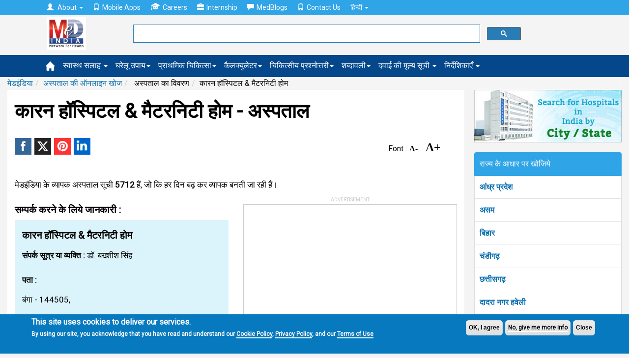

--- FILE ---
content_type: text/html; charset=utf-8; Charset=utf-8
request_url: https://hi.medindia.net/patients/hospital_search/karan-hospital-maternity-home-banga-punjab-5328-1.htm
body_size: 15968
content:

<!--include file="../../patients/doctor_search/Search_INC.asp"-->

<!--include file = "premium-list-check.asp"-->
<!doctype html>
<!--[if lt IE 7]> <html class="no-js lt-ie9 lt-ie8 lt-ie7" lang="en-US"> <![endif]-->
<!--[if IE 7]>    <html class="no-js lt-ie9 lt-ie8" lang="en-US"> <![endif]-->
<!--[if IE 8]>    <html class="no-js lt-ie9" lang="en-US"> <![endif]-->
<!--[if IE 9]>    <html class="no-js lt-ie10" lang="en-US"> <![endif]-->
<!--[if gt IE 8]><!--><html xmlns="http://www.w3.org/1999/xhtml" class="no-js" charset="utf-8" lang="hi" ><!--<![endif]-->

<head>
<title>कारन हॉस्पिटल &amp; मैटरनिटी होम, बंगा, पंजाब - Medindia Hindi</title>
<meta NAME="description" CONTENT="बंगा के कारन हॉस्पिटल &amp; मैटरनिटी होम के बारे में पूरी जानकारी । एक इंटरेक्टिव मानचित्र से अपने स्थान की दिशा प्राप्त करें। हमारे डेटाबेस से राज्य, शहर या पिनकोड के द्वारा  खोजिये।">
<meta NAME="keywords" CONTENT= "अस्पताल, बंगा  में कारन हॉस्पिटल &amp; मैटरनिटी होम, बंगा  में अस्पताल, पंजाब  में अस्पताल,भारत में अस्पताल">
<link rel="canonical" href="https://hi.medindia.net/patients/hospital_search/karan-hospital-maternity-home-banga-punjab-5328-1.htm" />

<!--include file = "../dfp/ros/header.asp"-->
<meta http-equiv="Content-Type" content="text/html; charset=UTF-8" /> 
<meta http-equiv="X-UA-Compatible" content="IE=Edge" />
<meta name="viewport" content="width=device-width,minimum-scale=1,initial-scale=1">

<script>class RocketLazyLoadScripts{constructor(e){this.triggerEvents=e,this.eventOptions={passive:!0},this.userEventListener=this.triggerListener.bind(this),this.delayedScripts={normal:[],async:[],defer:[]},this.allJQueries=[]}_addUserInteractionListener(e){this.triggerEvents.forEach((t=>window.addEventListener(t,e.userEventListener,e.eventOptions)))}_removeUserInteractionListener(e){this.triggerEvents.forEach((t=>window.removeEventListener(t,e.userEventListener,e.eventOptions)))}triggerListener(){this._removeUserInteractionListener(this),"loading"===document.readyState?document.addEventListener("DOMContentLoaded",this._loadEverythingNow.bind(this)):this._loadEverythingNow()}async _loadEverythingNow(){this._delayEventListeners(),this._delayJQueryReady(this),this._handleDocumentWrite(),this._registerAllDelayedScripts(),this._preloadAllScripts(),await this._loadScriptsFromList(this.delayedScripts.normal),await this._loadScriptsFromList(this.delayedScripts.defer),await this._loadScriptsFromList(this.delayedScripts.async),await this._triggerDOMContentLoaded(),await this._triggerWindowLoad(),window.dispatchEvent(new Event("rocket-allScriptsLoaded"))}_registerAllDelayedScripts(){document.querySelectorAll("script[type=rocketlazyloadscript]").forEach((e=>{e.hasAttribute("src")?e.hasAttribute("async")&&!1!==e.async?this.delayedScripts.async.push(e):e.hasAttribute("defer")&&!1!==e.defer||"module"===e.getAttribute("data-rocket-type")?this.delayedScripts.defer.push(e):this.delayedScripts.normal.push(e):this.delayedScripts.normal.push(e)}))}async _transformScript(e){return await this._requestAnimFrame(),new Promise((t=>{const n=document.createElement("script");let i;[...e.attributes].forEach((e=>{let t=e.nodeName;"type"!==t&&("data-rocket-type"===t&&(t="type",i=e.nodeValue),n.setAttribute(t,e.nodeValue))})),e.hasAttribute("src")&&this._isValidScriptType(i)?(n.addEventListener("load",t),n.addEventListener("error",t)):(n.text=e.text,t()),e.parentNode.replaceChild(n,e)}))}_isValidScriptType(e){return!e||""===e||"string"==typeof e&&["text/javascript","text/x-javascript","text/ecmascript","text/jscript","application/javascript","application/x-javascript","application/ecmascript","application/jscript","module"].includes(e.toLowerCase())}async _loadScriptsFromList(e){const t=e.shift();return t?(await this._transformScript(t),this._loadScriptsFromList(e)):Promise.resolve()}_preloadAllScripts(){var e=document.createDocumentFragment();[...this.delayedScripts.normal,...this.delayedScripts.defer,...this.delayedScripts.async].forEach((t=>{const n=t.getAttribute("src");if(n){const t=document.createElement("link");t.href=n,t.rel="preload",t.as="script",e.appendChild(t)}})),document.head.appendChild(e)}_delayEventListeners(){let e={};function t(t,n){!function(t){function n(n){return e[t].eventsToRewrite.indexOf(n)>=0?"rocket-"+n:n}e[t]||(e[t]={originalFunctions:{add:t.addEventListener,remove:t.removeEventListener},eventsToRewrite:[]},t.addEventListener=function(){arguments[0]=n(arguments[0]),e[t].originalFunctions.add.apply(t,arguments)},t.removeEventListener=function(){arguments[0]=n(arguments[0]),e[t].originalFunctions.remove.apply(t,arguments)})}(t),e[t].eventsToRewrite.push(n)}function n(e,t){let n=e[t];Object.defineProperty(e,t,{get:()=>n||function(){},set(i){e["rocket"+t]=n=i}})}t(document,"DOMContentLoaded"),t(window,"DOMContentLoaded"),t(window,"load"),t(window,"pageshow"),t(document,"readystatechange"),n(document,"onreadystatechange"),n(window,"onload"),n(window,"onpageshow")}_delayJQueryReady(e){let t=window.jQuery;Object.defineProperty(window,"jQuery",{get:()=>t,set(n){if(n&&n.fn&&!e.allJQueries.includes(n)){n.fn.ready=n.fn.init.prototype.ready=function(t){e.domReadyFired?t.bind(document)(n):document.addEventListener("rocket-DOMContentLoaded",(()=>t.bind(document)(n)))};const t=n.fn.on;n.fn.on=n.fn.init.prototype.on=function(){if(this[0]===window){function e(e){return e.split(" ").map((e=>"load"===e||0===e.indexOf("load.")?"rocket-jquery-load":e)).join(" ")}"string"==typeof arguments[0]||arguments[0]instanceof String?arguments[0]=e(arguments[0]):"object"==typeof arguments[0]&&Object.keys(arguments[0]).forEach((t=>{delete Object.assign(arguments[0],{[e(t)]:arguments[0][t]})[t]}))}return t.apply(this,arguments),this},e.allJQueries.push(n)}t=n}})}async _triggerDOMContentLoaded(){this.domReadyFired=!0,await this._requestAnimFrame(),document.dispatchEvent(new Event("rocket-DOMContentLoaded")),await this._requestAnimFrame(),window.dispatchEvent(new Event("rocket-DOMContentLoaded")),await this._requestAnimFrame(),document.dispatchEvent(new Event("rocket-readystatechange")),await this._requestAnimFrame(),document.rocketonreadystatechange&&document.rocketonreadystatechange()}async _triggerWindowLoad(){await this._requestAnimFrame(),window.dispatchEvent(new Event("rocket-load")),await this._requestAnimFrame(),window.rocketonload&&window.rocketonload(),await this._requestAnimFrame(),this.allJQueries.forEach((e=>e(window).trigger("rocket-jquery-load"))),window.dispatchEvent(new Event("rocket-pageshow")),await this._requestAnimFrame(),window.rocketonpageshow&&window.rocketonpageshow()}_handleDocumentWrite(){const e=new Map;document.write=document.writeln=function(t){const n=document.currentScript;n||console.error("WPRocket unable to document.write this: "+t);const i=document.createRange(),r=n.parentElement;let a=e.get(n);void 0===a&&(a=n.nextSibling,e.set(n,a));const o=document.createDocumentFragment();i.setStart(o,0),o.appendChild(i.createContextualFragment(t)),r.insertBefore(o,a)}}async _requestAnimFrame(){return new Promise((e=>requestAnimationFrame(e)))}static run(){const e=new RocketLazyLoadScripts(["keydown","mousemove","touchmove","touchstart","touchend","wheel"]);e._addUserInteractionListener(e)}}RocketLazyLoadScripts.run();
</script>
<link rel='preload'   href='//fonts.googleapis.com/css?family=Roboto%3Areguler%7CRaleway%3A600&#038;display=swap' data-rocket-async="style" as="style" onload="this.onload=null;this.rel='stylesheet'" type='text/css' media='all' />


<!--[if lt IE 9]>
<script src="https://hi.medindia.net/includes-rwd/bootstrap/js/html5shiv.min.js"></script>
<script src="https://hi.medindia.net/includes-rwd/bootstrap/js/respond.min.js"></script>
<![endif]-->
<link href="https://hi.medindia.net/includes-rwd/bootstrap/css/bootstrap.css?v=1.5" type="text/css"  media="screen" rel="stylesheet" />
<link href="https://hi.medindia.net/includes-rwd/bootstrap/css/customstyle.css?v=2.1" type="text/css" rel="stylesheet" />
<style>
.it-ads {font-size: 11px;display: block;text-align: center;  margin-bottom: 3px;color: #c1c1c1; text-transform: uppercase;margin-bottom: 8px;}
.rwd-img{max-width:100%}

.aside-ads { margin-bottom: 60px!important;}

.font-size span{margin:0 1px;color:#06c;cursor:pointer}.font-size .open{font-weight:700}
.font-size span{color: #000; font-family: opensans;    font-size: 16px;    font-weight: bold; margin-right:15px;}
.font-size .big-font{font-size: 24px;}
.report-content h3{font-size: 28px!important;}
#draptform, #drappointquery{font-size: 18px!important;}

 
.lang a {display: inline-block;}
.lang .flat-red { padding:0 4px 0 6px; font-size:17px!important}
@media screen and (max-width: 600px){
*, html, body {font-family:''!important; }}
.embed-container { position: relative; padding-bottom: 56.25%; height: 0; overflow: hidden; max-width: 100%; height: auto; } 
.embed-container iframe, .embed-container object, .embed-container embed { position: absolute; top: 0; left: 0; width: 100%; height: 100%;}

.report-content {font-size: 17px!important;line-height: 40px!important;}
</style>

<!-- Global site tag (gtag.js) - Google Analytics 4-->

<script async src="https://www.googletagmanager.com/gtag/js?id=G-YY5L5RSCHR" ></script>
<script>
  window.dataLayer = window.dataLayer || [];
  function gtag(){dataLayer.push(arguments);}
  gtag('js', new Date());

  gtag('config', 'G-YY5L5RSCHR');
</script>


<script src="https://hi.medindia.net/includes-rwd/bootstrap/js/jquery-1.10.2.js"></script>
 
<script  type='rocketlazyloadscript' data-rocket-type='text/javascript' defer >
	$(function(){
		var winWidth = $(window).width();

		if(winWidth <= 1024){
			$('#main-menu .main-link').click(function(event){
				//alert('touch device');
				$(this).siblings('.mainlinks,.alllinks').find('.mega-dropdown-menu').show();
				event.preventDefault();
			});
			var userAgent = navigator.userAgent || navigator.vendor || window.opera;
			if( (/windows phone/i.test(userAgent)) || (/android/i.test(userAgent)) || (/iPad|iPhone|iPod/.test(userAgent) && !window.MSStream)){
				$('#main-menu .main-link').siblings('.mainlinks,.alllinks').find('.mega-dropdown-menu')
				.find('.close_dropdown').remove();
				$('#main-menu .main-link').siblings('.mainlinks, .alllinks').find('.mega-dropdown-menu')
				.prepend('<a href="#" class="close_dropdown glyphicon glyphicon-remove" data-target="mega-dropdown-menu"></a>');
			}
		}
		
		
		$('body').on('click', '.close_dropdown', function(event){
			//alert($(this).parent().attr('class'));
			event.preventDefault();
			$(this).parent().hide();
		})
	});
</script>

<style>

.top-navbar  {
    background-color: #2fa4e7!important;
    border-color: #1995dc!important;
}

.navbar-default {
    background-color: #04478A!important;
    border-color: #033B71!important;
}

.new-update{padding:20px;background:#dfdfdf;border:1px solid #ddd;margin-top:15px;margin-bottom:15px;border-radius:5px}
  .highlights { background-color:#d1e0e0;
    padding: 30px;
    line-height: 32px!important;
    display: block;
   box-shadow: 5px 8px #85adad;;
}
.report-content h2, .report-content h3{font-size:20px!important;}.report-content ol{margin-left:10px;}
div[id*="ezoic-pub-ad-placeholder"]:before{top:-30px;}
</style>
<script language="javascript">
function gotodoctor()
{
for (var i=0; i < document.frm2.Doctor.length; i++)
   {
   if (document.frm2.Doctor[i].selected)
      {
           location.href=document.frm2.Doctor[i].value;
      }
   }
}	

	
 function gotohospital()
{
for (var i=0; i < document.frm2.Hospital.length; i++)
   {
   if (document.frm2.Hospital[i].selected)
      {
		   location.href=document.frm2.Hospital[i].value;
      }
   }
}
function gotochemist()
{
for (var i=0; i < document.frm2.Chemist.length; i++)
   {
   if (document.frm2.Chemist[i].selected)
      {
           location.href=document.frm2.Chemist[i].value;
      }
   }
}
function gotopharma()
{
for (var i=0; i < document.frm2.Pharma.length; i++)
   {
   if (document.frm2.Pharma[i].selected)
      {
           location.href=document.frm2.Pharma[i].value;
      }
   }
}
function gotongo()
{
for (var i=0; i < document.frm2.NGO.length; i++)
   {
   if (document.frm2.NGO[i].selected)
      {
           location.href=document.frm2.NGO[i].value;
      }
   }
}
</script>
<script language="javascript">
function googlemap(addr,addrsp,name)
{
window.open("http://maps.medindia.net/Map.aspx?address="+addr+"&display="+addrsp+"&label=Google Map"+"&name="+name,"","left=50,top=20,width=470,height=600,scrollbars=1,location=0")
}
</script><script language="javascript">
function hospsearch_fncheck()
{  
		var frm=document.hospsearch_frm	
		if ((frm.hos_name.value=="")&&(frm.others_search.value==""))
		{
			alert("Please select atleast one option!");
			return false;
		}
		if(document.hospsearch_frm.hos_name.value!="")
		{
			if (!document.hospsearch_frm.hos_name.value.match(/^([a-zA-Z.]+[ a-zA-Z.]*)$/))
			{
				alert("Please enter valid hospital name!");
				document.hospsearch_frm.hos_name.focus();
				return false;
			}
			if ((document.hospsearch_frm.hos_name.value).indexOf("  ")>0)
			{
				alert("Please enter valid hospital name!");
				document.hospsearch_frm.hos_name.focus();
				return false;
			}
			if (document.hospsearch_frm.hos_name.value.length<3 || document.hospsearch_frm.hos_name.value.length>50)
			{
				alert("You can enter minimum 3 characters and maximum 50 characters length!");
				document.hospsearch_frm.hos_name.focus();
				return false;
			}
		}
		
		if(document.hospsearch_frm.others_search.value!="")
		{
		if (document.hospsearch_frm.others_search.value.length<3 || document.hospsearch_frm.others_search.value.length>50)
		{
			alert("You can enter minimum 3 characters and maximum 50 characters length!");
			document.hospsearch_frm.others_search.focus();
			return false;
		}
		}
		else
		{
			return true;
		}
 }
 
function changetext()
{
if (document.hospsearch_frm.others[0].checked){document.hospsearch_frm.others_search.value='';$('#others_search').attr('placeholder','शहर का नाम दर्ज करिए।');document.getElementById('hospitalsearchdiv2').style.display ="none";}
if (document.hospsearch_frm.others[1].checked){document.hospsearch_frm.others_search.value='';$('#others_search').attr('placeholder','राज्य का नाम दर्ज करिए।');document.getElementById('hospitalsearchdiv2').style.display ="none";}
if (document.hospsearch_frm.others[2].checked){document.hospsearch_frm.others_search.value='';$('#others_search').attr('placeholder','पिनकोड़');document.getElementById('hospitalsearchdiv2').style.display ="none";}
}

 
function gethospitallist(url1,fieldno,dirtype)
{
if (fieldno==1){var drname_input = document.getElementById('hos_name');}
if (fieldno==2){var drname_input = document.getElementById('others_search');}

var _list = document.getElementById('hospitalsearchlist'+fieldno).childNodes.length;
document.getElementById('hospitalsearchlist'+fieldno).style.display=_list < 1 ? 'none':'block';
drname_input.onkeyup = function() {
document.getElementById('hospitalsearchdiv'+fieldno).style.display ="none";

if (drname_input.value.length>0)  
{
document.getElementById('hospitalsearchdiv'+fieldno).style.display ="block";
var fieldtype="hospname"
if (fieldno==2 && document.hospsearch_frm.others[0].checked){fieldtype="city";}
if (fieldno==2 && document.hospsearch_frm.others[1].checked){fieldtype="state";}
if (fieldno==2 && document.hospsearch_frm.others[2].checked){fieldtype="pincode";}
gethospitallist2(url1,drname_input.value,dirtype,fieldtype,fieldno);
}
}
}

function gethospitallist2(serviceurl,txt,dirtype,fieldtype,fieldno) {
//alert(serviceurl+)
	$.getJSON(serviceurl+'/includes-rwd/widgets/directory/hospital/get-search-details.asp?txt='+txt+'&fieldtype='+fieldtype+'&dirtype='+dirtype, function(data) {

		$('#hospitalsearchlist'+fieldno+' li').remove();
		$.each(data.items, function(index, dr) {
			$('#hospitalsearchlist'+fieldno).append('<li><a href="' + dr.dirurl + '">' + dr.dirname + '</a></li>');
		});
		$('#hospitalsearchlist'+fieldno).listview('refresh');
	});
}
 </script>	
<script language="javascript">
function RateHospitals()
	{
		window.open("RateHospitals.asp",'Newwindow','scrollbars=no,location=no,height=425,left=175,width=425,top=75,resizeable=no,title=Newwindow')
	}
</script>

<script language="javascript">
function checkLogin()
{
_login()
} 
function contactdetail(id)
{
	
$('body').append("<div class='forgot-pass window-popup'><p class='prog'></p></div>")
$('.forgot-pass').load('https://www.medindia.net/patients/hospital_search/hospital_contact_details.asp?id=' + id,function(){$('.prog').fadeIn('slow',function(){$('.forgot-pass').show('slow');});});
$('html').css('overflow-y','hidden');
	$('.popup-bg-block').css('z-index',100002)
	/*var targetFile; 
	targetFile = 'hospital_contact_details.asp?id=' + id
	window.open (targetFile, '_blank' , 'Height=300,Width=400,titlebar=yes'); */
}
</script>
</head>
<body>
<div class="px5"></div>	

 <div id="noty-holder"></div>
<div id="full-res-rwd"></div>
<script type="text/javascript"> 
    fullres = document.getElementById('full-res-rwd');

    if (fullres.getBoundingClientRect().width) {
        rwdscreenWidth = fullres.getBoundingClientRect().width; // for modern browsers 
    } else {
        rwdscreenWidth = fullres.offsetWidth; // for old IE 
    }
</script> 

<div class="top-navbar">
          <div class="container">
            <div class="navbar-collapse collapse">
				
              <ul class="nav navbar-nav top-nav">
			  <li class="dropdown">
                <a href="#" class="dropdown-toggle" data-toggle="dropdown" role="button" aria-haspopup="true" aria-expanded="false"><span style="padding-right:5px;" class="glyphicon glyphicon-user"></span> About <span class="caret"></span></a>
                <ul class="dropdown-menu">
				<li><a href="https://www.medindia.net/about.asp">About Medindia</a></li>
			 <li><a href="https://www.medindia.net/medical-review-team.asp">Editorial Team </a></li> 
			<li><a href="https://www.medindia.net/interviews/index.asp">Medindia Interviews</a></li> 
			 <li><a href="https://www.medindia.net/Press_reports/index.asp">Our Press Release</a></li> 
			 <li><a href="https://hi.medindia.net/sitemap.asp">Sitemap</a></li> 
			  <li><a href="https://www.medindia.net/advertisement.asp">Advertise with Us</a></li> 
               </ul>
              </li>
                <!--<li><a href="https://hi.medindia.net/about.asp" id="themes"><span style="padding-right:5px;" class="glyphicon glyphicon-user"></span>About</a></li>-->
                <li><a href="https://www.medindia.net/mobile-apps/index.asp"><span style="padding-right:5px;" class="glyphicon glyphicon-phone"></span>Mobile Apps</a></li>
                <li><a href="https://www.medindia.net/workformedindia.asp" id="download"><img style="padding-right:5px;margin-top:-5px;" src="https://hi.medindia.net/includes-rwd/bootstrap/css/images/career.png" alt="Careers">Careers</a></li>
               <li><a href="https://www.medindia.net/internship-medindia.asp" id="download"><span style="padding-right:5px;" class="glyphicon glyphicon-briefcase"></span>Internship</a></li>
                <li><a href="https://blogs.medindia.net" id="download"><span style="padding-right:5px;" class="glyphicon glyphicon-comment"></span>MedBlogs</a></li>
								<li><a href="https://www.medindia.net/contact.asp"><span style="padding-right:5px;" class="glyphicon glyphicon-phone"></span>Contact Us</a></li>
                                
                                 <li class="dropdown"> <a href="#" class="dropdown-toggle" data-toggle="dropdown" role="button" aria-haspopup="true" aria-expanded="false">&#2361;&#2367;&#2344;&#2381;&#2342;&#2368; <span class="caret"></span></a><ul class="dropdown-menu">
              <li><a href="https://www.medindia.net/index.asp" target="_blank">English (US)</a></li>
              <li><a href="https://fr.medindia.net/patients/calculators/index.asp" target="_blank">fran&ccedil;ais</a></li>
              <li><a href="https://es.medindia.net/patients/calculators/index.asp" target="_blank">Espa&ntilde;ol</a></li>
              <li><a href="https://cn.medindia.net/patients/calculators/index.asp" target="_blank">&#20013;&#25991;</a></li></ul></li>
                                
              </ul>
			  
			 
            </div>
          </div>
        </div>


		<div class="mid-nav">
          <div class="container">
           <div class="row"> 
		       <div class="col-sm-1 col-xs-2 logo-area">
               <div class="navbar-brand"><a href="https://hi.medindia.net/index.asp"><img src="https://hi.medindia.net/includes-rwd/images/logo.png" alt="medindia"></a></div>
                </div>
				<div class="col-sm-6 col-xs-7 gsearch">
				<div class="google-form">
			<script>
  (function() {
    var cx = '006251122200401839306:xqepsetvscg';
    var gcse = document.createElement('script');
    gcse.type = 'text/javascript';
    gcse.async = true;
    gcse.src = (document.location.protocol == 'https:' ? 'https:' : 'http:') +
        '//cse.google.com/cse.js?cx=' + cx;
    var s = document.getElementsByTagName('script')[0];
    s.parentNode.insertBefore(gcse, s);
  })();
</script>
<gcse:searchbox-only resultsUrl="https://www.medindia.net/search-result.asp" queryParameterName="q" > 
</gcse:searchbox-only>

				  
	       </div></div>
                
              <div class="col-sm-5 col-xs-3 user-area">
				  
				
				
				</div></div>
            </div>
          </div>
<div id="main-menu">
<div class="navbar-default sub mainsubmenu">
          <div class="container">
            <div class="navbar-header">
             
                <button data-target="#navbar-main" data-toggle="collapse" type="button" class="navbar-toggle">
                    <span class="icon-bar"></span>
                    <span class="icon-bar"></span>
                    <span class="icon-bar"></span></button>
            </div>
			
<div class="navbar-collapse collapse boot-med" id="navbar-main">
  <ul class="nav navbar-nav">
  <li class="nav-home"><a class="main-link icon home" href="https://hi.medindia.net/index.asp"><img src="https://hi.medindia.net/includes-rwd/bootstrap/images/nav_home_icon.png" alt="home"></a></li>
  
 <li class="dropdown mega-dropdown nav-tips"><a class="main-link dropdown-toggle" href="https://hi.medindia.net/health-tips/index.asp">स्वास्थ सलाह <span class="caret"></span></a>
 </li>
            <li class="dropdown mega-dropdown nav-remedy" ><a class="main-link" href="https://hi.medindia.net/homeremedies/index.asp">घरेलू उपाय<span class="caret"></span></a></li>
            <li class="dropdown mega-dropdown nav-firstaid"><a class="main-link" href="https://hi.medindia.net/firstaid/index.asp">प्राथमिक चिकित्सा<span class="caret"></span></a></li>
            <li class="dropdown mega-dropdown nav-calc"><a class="main-link" href="https://hi.medindia.net/patients/calculators/index.asp">कैलक्युलेटर<span class="caret"></span></a></li>
            <li class="dropdown mega-dropdown nav-quiz"><a class="main-link" href="https://hi.medindia.net/medical-quiz/index.asp">चिकित्सीय प्रश्नोत्तरी<span class="caret"></span></a></li>
		    <li class="dropdown mega-dropdown nav-glossary"><a class="main-link" href="https://hi.medindia.net/glossary/medical-dictionary.asp">शब्दावली<span class="caret"></span></a></li>
			<li class="dropdown mega-dropdown nav-glossary"><a class="main-link" href="https://hi.medindia.net/drug-price/index.asp">दवाई की मूल्य सूची <span class="caret"></span></a></li>
 
  
  <li class="dropdown mega-dropdown">
    			<a href="#" class="dropdown-toggle" data-toggle="dropdown">निर्देशिकाएँ <span class="caret"></span></a>				
				<ul class="dropdown-menu mega-dropdown-menu">
					<li class="col-sm-3">
    					<ul>
							<li class="dropdown-header"><a href="https://hi.medindia.net/patients/doctor_search/doctor_list.asp" class="vert-clear-padding"><span class="black-text bold">डॉक्टर निर्देशिका/ डायरेक्टरी</span></a></li>
			 <li><a href="https://hi.medindia.net/patients/doctor_search/doctor_list.asp">डॉक्टर निर्देशिका/ डायरेक्टरी</a></li>
			  <li><a href="https://hi.medindia.net/healthcare-directory/specialty.asp?x=Allopathy%20Doctors">एलोपैथी डॉक्टर</a></li>
		        <li><a href="https://hi.medindia.net/healthcare-directory/specialty.asp?x=Allied%20Healthcare%20Members">एलाइड हेल्थकेयर सदस्य</a></li>
                <li><a href="https://hi.medindia.net/healthcare-directory/healthcare-directory.asp">डॉक्टर मास्टर डायरेक्ट्री</a></li>
                <li><a href="https://hi.medindia.net/patients/doctor_search/indian-doctors-city-wise.asp">शहर के अनुसार डॉक्टर</a></li>
                <li><a href="https://hi.medindia.net/patients/doctor_search/allspecialitylist.asp">विशेषता के अनुसार खोजें</a></li> 
							
						</ul>
					</li>
					<li class="col-sm-3">
						<ul>
							<li class="dropdown-header"><a href="https://hi.medindia.net/patients/hospital_search/hospital_list.asp" class="vert-clear-padding"><span class="black-text bold">अस्पताल निर्देशिका</span></a></li>
							<li><a href="https://hi.medindia.net/patients/hospital_search/hospital_list.asp">अस्पताल निर्देशिका</a></li>
                <li><a href="https://hi.medindia.net/patients/hospital_search/indian-hospitals-city-wise.asp">शहर द्वारा अस्पताल</a></li>
				 <li class="divider"></li>
							<li class="dropdown-header"><a href="https://hi.medindia.net/buy_n_sell/chemist/search_chemist.asp" class="vert-clear-padding"><span class="black-text bold">कैमिस्ट निर्देशिका</span></a></li>
                           <li><a href="https://hi.medindia.net/buy_n_sell/chemist/search_chemist.asp">कैमिस्ट निर्देशिका</a></li>
                <li><a href="https://hi.medindia.net/buy_n_sell/chemist/indian-chemist-city-wise.asp">सिटी द्वारा केमिस्ट डायरेक्टरी</a></li>  
				<!--<li class="divider"></li>
							<li class="dropdown-header"><a href="https://hi.medindia.net/labs/diagnostic-labs-list.asp" class="vert-clear-padding"><span class="black-text bold">Diagnostic Lab Directory</span></a></li>
                 <li><a href="https://hi.medindia.net/labs/diagnostic-labs-city-wise.asp">Diagnostic Labs by City</a></li>-->
						</ul>
					</li>
					<li class="col-sm-3">
						<ul>
							<li class="dropdown-header"><a href="https://hi.medindia.net/buy_n_sell/pharm_industry/sr_pharm_find.asp" class="vert-clear-padding"><span class="black-text bold">फार्मा निर्देशिका</span></a></li>
							 <li><a href="https://hi.medindia.net/buy_n_sell/pharm_industry/sr_pharm_find.asp">फार्मा निर्देशिका</a></li>
                <li><a href="https://hi.medindia.net/buy_n_sell/pharm_industry/indian-pharma-city-wise.asp">शहर से फार्मा निर्देशिका</a></li>
							
                          <li class="divider"></li>             
						  <li class="dropdown-header"><a href="https://hi.medindia.net/buy_n_sell/sr_find.asp" class="vert-clear-padding"><span class="black-text bold">सर्जिकल सप्लायर्स</span></a></li>                            
                <li><a href="https://hi.medindia.net/buy_n_sell/sr_find.asp">सर्जिकल सप्लायर्स</a></li>
                <li><a href="https://hi.medindia.net/buy_n_sell/indian-surgical-suppliers-city-wise.asp">शहर से सर्जिकल सप्लायर्स</a></li>         
						</ul>
					</li>
                 <!--   <li class="col-sm-3"><ul></ul></li>-->
				</ul>				
			</li>
  
         </ul>
            </div> </div>
        </div></div>
<!--include file = "themes.asp"-->		

<!--<center><div id="ezoic-pub-ad-placeholder-100">
<script async src="//pagead2.googlesyndication.com/pagead/js/adsbygoogle.js"></script>
<!- rwd-common-linkads ->
<ins class="adsbygoogle googleadlinks"
     style="display:block"
     data-ad-client="ca-pub-4864473589052117"
     data-ad-slot="7955057758"
     data-ad-format="link"></ins>
<script>
(adsbygoogle = window.adsbygoogle || []).push({});
</script></div></center>	-->

<div class="container  mi-container">
<ol class="breadcrumb"><li><a href="https://hi.medindia.net/index.asp">मेडइंडिया</a></li><li><a href="hospital_list.asp">अस्पताल की ऑनलाइन खोज</a></li><li> अस्पताल का विवरण </li><li>कारन हॉस्पिटल &amp; मैटरनिटी होम</li></ol><!--breadcrumb div-->
<div class="clear"></div>
<div class="mi-container__left">
			<div class="mi-container__fluid">
<h1>कारन हॉस्पिटल &amp; मैटरनिटी होम -   अस्पताल </h1>
<!-- Ezoic - under-page-title - under_page_title -->
<div id="ezoic-pub-ad-placeholder-110"></div>
<!-- End Ezoic - under-page-title - under_page_title -->

<div class="clear"></div>
<div style="float:left">

<p class="share_icons ">
			<a href="http://www.facebook.com/sharer.php?app_id=425933274250697&s=100&p[url]=https://hi.medindia.net/patients/hospital_search/karan-hospital-maternity-home-banga-punjab-5328-1.htm&p[images][0]=https://www.medindia.net/onlinesearch/images/300_250/hospitals.jpg&p[title]=कारन हॉस्पिटल &amp; मैटरनिटी होम,बंगापंजाब&p[summary]=Complete information about  कारन हॉस्पिटल &amp; मैटरनिटी होम in बंगा.  Get direction about its  location from an interactive map. Search our database by State, City or Pincode." target="_blank" class="facebook" title="Facebook"><span class="share_icon"></span></a>		
			
		    <a href="https://twitter.com/intent/tweet?url=https://hi.medindia.net/patients/hospital_search/karan-hospital-maternity-home-banga-punjab-5328-1.htm&text=कारन हॉस्पिटल &amp; मैटरनिटी होम,बंगापंजाब&original_referer=www.medindia.net" target="_blank" class="twitter" title="Twitter"><span class="share_icon"></span></a>
				<a href="http://pinterest.com/pin/create/bookmarklet/?media=https://www.medindia.net/onlinesearch/images/300_250/hospitals.jpg&url=https://hi.medindia.net/patients/hospital_search/karan-hospital-maternity-home-banga-punjab-5328-1.htm&description=कारन हॉस्पिटल &amp; मैटरनिटी होम,बंगापंजाब" class="pinit" title="Pinterest" target="_blank"><span class="share_icon"></span></a>
			    <a href="http://www.linkedin.com/shareArticle?summary=&url=https://hi.medindia.net/patients/hospital_search/karan-hospital-maternity-home-banga-punjab-5328-1.htm&ro=false&source=&title=कारन हॉस्पिटल &amp; मैटरनिटी होम,बंगापंजाब&mini=true" title="Linkedin" target="_blank" class="linkedin"><span class="share_icon"></span></a>
				
		</p>


</div>
<div class="page-feature-icons">
<table>
	<tr>

		<!--<td>
		<a href="javascript:printpg('')"  title="Print This Page"><img src="https://www.medindia.net/includes-rwd/bootstrap/images/print_b.png" width="25" alt="Print This Page"/></a>
		</td>-->
		
		<td><div class="font-size" > Font : <span class="small-font" data-type="dic">A-</span><span class="big-font" data-type="inc">A+</span></div> </td>
		<td>
<div id="google_translate_element" style="display:inline-block;padding-left:3px;"></div>
		</td>
	</tr>
</table>

<form name="frmsharerwd" method="post">
<input type="hidden" name="url1" value="https://hi.medindia.net/patients/hospital_search/karan-hospital-maternity-home-banga-punjab-5328-1.htm"><input type="hidden" name="url" value="https://hi.medindia.net/patients/hospital_search/karan-hospital-maternity-home-banga-punjab-5328-1.htm"><input type="hidden" name="printurl" value=""><input type="hidden" name="subject" value="कारन हॉस्पिटल &amp; मैटरनिटी होम,बंगापंजाब"><input type="hidden" name="description" value="Complete information about  कारन हॉस्पिटल &amp; मैटरनिटी होम in बंगा.  Get direction about its  location from an interactive map. Search our database by State, City or Pincode.">
</form><br />

</div>

<div style="clear:both" ></div>


<div class="clear mt10"></div>	
<div class="report-content">मेडइंडिया के व्यापक अस्पताल सूची <b>5712</b>  हैं, जो कि हर दिन बढ़ कर व्यापक बनती जा रही हैं।</div>
<div class="clear padt10"></div>	
	<div class="row report-content">
						<div class='col-xs-12 col-lg-6'>
							<h2>सम्पर्क करने के लिये जानकारी  : </h2>
							<div class="mi-bg-1">
								<div class="row xs-horiz-medium-padding">
									<div class="col-sm-12">
										<div class="col-xs-12" style="text-transform:capitalize">
					

							<h3>कारन हॉस्पिटल &amp; मैटरनिटी होम</h3>
							
				
		  <p><b>संपर्क सूत्र या व्यक्ति  :</b>  डॉ. बख्शीश सिंह </p>
		  
		  
				</p>
		
				<p style="text-transform:capitalize"><b>पता :</b> <br>बंगा  - 144505, <br>पंजाब </p>			
						  
						   
						   
						   
						   </div>             
									</div>           
									
												
		
		</div>
		</div>
	 </div>                 
  <div class="col-xs-12 col-lg-6">
<div style="margin-top:20px"></div>
 				<!-- Ezoic - under-first-paragraph - under_first_paragraph -->
<div id="ezoic-pub-ad-placeholder-101">
		 <div id="google-ads-1" class="fleft"></div>
			<script  type="text/javascript" >
			google_ad_client = "ca-pub-4864473589052117";
			google_ad_slot = "8323077352";
			google_ad_height = 250;
			ad1 = document.getElementById('google-ads-1');
			    if (ad1.getBoundingClientRect().width) {
    google_ad_width = ad1.getBoundingClientRect().width;
    } else {
    google_ad_width = ad1.offsetWidth; // for old IE
    }
   
    google_ad_width=rwdscreenWidth;
	
    /* The width of an Ad unit should be 300x250 pixels  - 300 Width Ad    */
    google_ad_width = 300;
	google_ad_height = 250;


    document.write (
    '<ins class="adsbygoogle" style="display:inline-block;width:'
    + google_ad_width + 'px;height:'
    + google_ad_height + 'px" data-ad-client="'
    + google_ad_client + '" data-ad-slot="'
    + google_ad_slot + '"></ins>'
    );
    (adsbygoogle = window.adsbygoogle || []).push({});
    </script>
     
    <script async src="//pagead2.googlesyndication.com/pagead/js/adsbygoogle.js"  type="text/javascript" ></script>

</div><!-- End Ezoic - under-first-paragraph - under_first_paragraph -->
				
</div>
</div>
<div class="padt10"></div>
<div class="padt10"></div>
<div class="bs-callout bs-callout-primary">
<span class="red"><b>टिप्पणी :</b></span><br>
मेड इंडिआ अपने डेटाबेस में हर समय संपादित और सुधार करता रहता हैं। हालांकि, हमारे सर्वोत्तम प्रयासों के बावजूद भी कभी डेटा सही नहीं हैं, तो आप एक मेल भेज कर हमें सही जानकारी देवें।
<br><br>
भारत के टेलीफोन नंबर अधिकांशतः अब 8 इकाई के हो गये हैं। यदि 7 इकाई का नंबर हैं तो उसके आगे 2 जोड़  कर मिलाये।
<br><br>
आप किसी दूसरे शहर में फोन कर रहे हो तो डायल करने से पहले एस टी डी कोड़ की जाँच करें।
<br><br>
यदि आप विदेश से फोन कर रहे हैं, तो 0091 जोड़े फिर एस टी डी कोड़ और उसके बाद नंबर जोड़ कर मिलाये।
</div>
<div class="row vert-medium-margin">
  <div class="col-xs-12 col-lg-12">
   <h3>भारतीय अस्पतालों को खोजिये</h3>
    <div class='mi-bg-2'>
      <div class="row xs-horiz-medium-padding">
        <div class='col-sm-12'>
                	<form class="simple-form"  method="POST" name="hospsearch_frm" action="https://hi.medindia.net/patients/hospital_search/h_result.asp"  onSubmit="return hospsearch_fncheck()" >
            							
							<div class='col-xs-12'>
            <div class='col-xs-4'>
					
                            	<label class='white-text bold block'>अस्पताल के द्वारा </label>
											  <div class="relative">
							 <input type="text" name="hos_name"  id="hos_name"  class='form-controle mi-form-controle' placeholder="अस्पताल का नाम दर्ज करिये"  onKeyPress="gethospitallist('https://hi.medindia.net','1','Hospital');"  onChange="gethospitallist('https://hi.medindia.net','1','Hospital');" maxlength="70"  autocomplete="off"/>
							 
							 <span class="ajax__close glyphicon glyphicon-remove" onClick="_disable_ajaxResult();"></span>
		  
              <div class='ajax__element white-bg vert-small-padding horiz-small-padding ajax-result disable_box' id="hospitalsearchdiv1">
                <ul class='borderd__list' id="hospitalsearchlist1" data-inset="true">
                </ul>
              </div></div>
            </div>
							
                          
            <div class='col-xs-4'>
		
              <div class='radiogroup white-text bold '>
							<input type="radio" name="others"  checked="checked"   value="city" onclick="changetext()">&#2358;&#2361;&#2352;&nbsp;&nbsp;
							<input type="radio" name="others" value="state" onclick="changetext()" > &#2352;&#2366;&#2332;&#2381;&#2351; &nbsp;&nbsp;
							<input type="radio" name="others"  value="pincode" onclick="changetext()"  >&#2346;&#2367;&#2344;&#2325;&#2379;&#2337; 
                           
						    </div>
			   <div class="relative">
						    <input type="text" name="others_search" id="others_search" class='form-controle mi-form-controle' placeholder="शहर को दर्ज  करिये" onKeyPress="gethospitallist('https://hi.medindia.net','2','Hospital');"  onChange="gethospitallist('https://hi.medindia.net','2','Hospital');" maxlength="50"  autocomplete="off">
							 <span class="ajax__close glyphicon glyphicon-remove" onClick="_disable_ajaxResult();"></span>
              <div class='ajax__element white-bg vert-small-padding horiz-small-padding ajax-result disable_box' id="hospitalsearchdiv2">
                <ul class='borderd__list' id="hospitalsearchlist2" data-inset="true">
                </ul>
              </div>
			  </div>
            </div>
					<div class='col-xs-1 center'>
			<label class='white-text bold block'>&nbsp;</label>

				<button type="submit" class="btn btn-info"><span class="glyphicon glyphicon-search"></span></button>
		    </div>
			    </div>		
							
							
						
                          
					<input type="hidden" name="stype" value="">	
                  </form>
         
        </div>
      </div>
	  
	  



   
              <div class='link-group uppercase' style="padding-left:10px;">
          				
				
				
		<a href="https://hi.medindia.net/patients/hospital_search/result.asp?alpha=A" class="btn btn-sm    btn-default">A</a>
		
		<a href="https://hi.medindia.net/patients/hospital_search/result.asp?alpha=B" class="btn btn-sm    btn-default">B</a>
		
		<a href="https://hi.medindia.net/patients/hospital_search/result.asp?alpha=C" class="btn btn-sm    btn-default">C</a>
		
		<a href="https://hi.medindia.net/patients/hospital_search/result.asp?alpha=D" class="btn btn-sm    btn-default">D</a>
		
		<a href="https://hi.medindia.net/patients/hospital_search/result.asp?alpha=E" class="btn btn-sm    btn-default">E</a>
		
		<a href="https://hi.medindia.net/patients/hospital_search/result.asp?alpha=F" class="btn btn-sm    btn-default">F</a>
		
		<a href="https://hi.medindia.net/patients/hospital_search/result.asp?alpha=G" class="btn btn-sm    btn-default">G</a>
		
		<a href="https://hi.medindia.net/patients/hospital_search/result.asp?alpha=H" class="btn btn-sm    btn-default">H</a>
		
		<a href="https://hi.medindia.net/patients/hospital_search/result.asp?alpha=I" class="btn btn-sm    btn-default">I</a>
		
		<a href="https://hi.medindia.net/patients/hospital_search/result.asp?alpha=J" class="btn btn-sm    btn-default">J</a>
		
		<a href="https://hi.medindia.net/patients/hospital_search/result.asp?alpha=K" class="btn btn-sm    btn-default">K</a>
		
		<a href="https://hi.medindia.net/patients/hospital_search/result.asp?alpha=L" class="btn btn-sm    btn-default">L</a>
		
		<a href="https://hi.medindia.net/patients/hospital_search/result.asp?alpha=M" class="btn btn-sm    btn-default">M</a>
		
		<a href="https://hi.medindia.net/patients/hospital_search/result.asp?alpha=N" class="btn btn-sm    btn-default">N</a>
		
		<a href="https://hi.medindia.net/patients/hospital_search/result.asp?alpha=O" class="btn btn-sm    btn-default">O</a>
		
		<a href="https://hi.medindia.net/patients/hospital_search/result.asp?alpha=P" class="btn btn-sm    btn-default">P</a>
		
		<a href="https://hi.medindia.net/patients/hospital_search/result.asp?alpha=Q" class="btn btn-sm    btn-default">Q</a>
		
		<a href="https://hi.medindia.net/patients/hospital_search/result.asp?alpha=R" class="btn btn-sm    btn-default">R</a>
		
		<a href="https://hi.medindia.net/patients/hospital_search/result.asp?alpha=S" class="btn btn-sm    btn-default">S</a>
		
		<a href="https://hi.medindia.net/patients/hospital_search/result.asp?alpha=T" class="btn btn-sm    btn-default">T</a>
		
		<a href="https://hi.medindia.net/patients/hospital_search/result.asp?alpha=U" class="btn btn-sm    btn-default">U</a>
		
		<a href="https://hi.medindia.net/patients/hospital_search/result.asp?alpha=V" class="btn btn-sm    btn-default">V</a>
		
		<a href="https://hi.medindia.net/patients/hospital_search/result.asp?alpha=W" class="btn btn-sm    btn-default">W</a>
		
		<a href="https://hi.medindia.net/patients/hospital_search/result.asp?alpha=X" class="btn btn-sm    btn-default">X</a>
		
		<a href="https://hi.medindia.net/patients/hospital_search/result.asp?alpha=Y" class="btn btn-sm    btn-default">Y</a>
		
		<a href="https://hi.medindia.net/patients/hospital_search/result.asp?alpha=Z" class="btn btn-sm    btn-default">Z</a>
		
				
              </div> 
			  

	  
    </div>
  </div></div>
  

	

<div class="clear"></div>
<!-- Ezoic - native-middle-content - native_mid -->
<div id="ezoic-pub-ad-placeholder-108"></div>
<!-- End Ezoic - native-middle-content - native_mid -->
<h3 class="black-text"> के अस्पतालों में औषधि विक्रेता</h3>		

<div class="bordered-title title"></div>
<ul class="list-inline">
<div class="row name-links">

		    <div class="col-sm-4 on-page-link">

 <li><a href="https://hi.medindia.net/patients/hospital_search/hospitals-abohar.htm">अबोहर</a></li></div>
	    <div class="col-sm-4 on-page-link">

 <li><a href="https://hi.medindia.net/patients/hospital_search/hospitals-amritsar.htm">अमृतसर</a></li></div>
	    <div class="col-sm-4 on-page-link">

 <li><a href="https://hi.medindia.net/patients/hospital_search/hospitals-kapurthala.htm">कपूरथला</a></li></div>
	    <div class="col-sm-4 on-page-link">

 <li><a href="https://hi.medindia.net/patients/hospital_search/hospitals-kotkapura.htm">कोटकपूरा</a></li></div>
	    <div class="col-sm-4 on-page-link">

 <li><a href="https://hi.medindia.net/patients/hospital_search/hospitals-gurdaspur.htm">गुरदासपुर</a></li></div>
	    <div class="col-sm-4 on-page-link">

 <li><a href="https://hi.medindia.net/patients/hospital_search/hospitals-gobindgarh.htm">गोबिंदगढ़</a></li></div>
	    <div class="col-sm-4 on-page-link">

 <li><a href="https://hi.medindia.net/patients/hospital_search/hospitals-jalandhar.htm">जलंधर</a></li></div>
	    <div class="col-sm-4 on-page-link">

 <li><a href="https://hi.medindia.net/patients/hospital_search/hospitals-ludhiana.htm">धियाना</a></li></div>
	    <div class="col-sm-4 on-page-link">

 <li><a href="https://hi.medindia.net/patients/hospital_search/hospitals-nawanshahr.htm">नवांशहर</a></li></div>
	    <div class="col-sm-4 on-page-link">

 <li><a href="https://hi.medindia.net/patients/hospital_search/hospitals-patiala.htm">पटियाला</a></li></div>
	    <div class="col-sm-4 on-page-link">

 <li><a href="https://hi.medindia.net/patients/hospital_search/hospitals-pathankot.htm">पठानकोट</a></li></div>
	    <div class="col-sm-4 on-page-link">

 <li><a href="https://hi.medindia.net/patients/hospital_search/hospitals-phagwara.htm">फगवाड़ा</a></li></div>
	    <div class="col-sm-4 on-page-link">

 <li><a href="https://hi.medindia.net/patients/hospital_search/hospitals-fatehgarh-sahib.htm">फतेहगढ़ साहिब</a></li></div>
	    <div class="col-sm-4 on-page-link">

 <li><a href="https://hi.medindia.net/patients/hospital_search/hospitals-faridkot.htm">फरीदकोट</a></li></div>
	    <div class="col-sm-4 on-page-link">

 <li><a href="https://hi.medindia.net/patients/hospital_search/hospitals-banga.htm">बंगा</a></li></div>
	    <div class="col-sm-4 on-page-link">

 <li><a href="https://hi.medindia.net/patients/hospital_search/hospitals-batala.htm">बटाला</a></li></div>
	    <div class="col-sm-4 on-page-link">

 <li><a href="https://hi.medindia.net/patients/hospital_search/hospitals-barnala.htm">बरनाला</a></li></div>
	    <div class="col-sm-4 on-page-link">

 <li><a href="https://hi.medindia.net/patients/hospital_search/hospitals-bhatinda.htm">भटिंडा</a></li></div>
	    <div class="col-sm-4 on-page-link">

 <li><a href="https://hi.medindia.net/patients/hospital_search/hospitals-mukerian.htm">मुकरिन</a></li></div>
	    <div class="col-sm-4 on-page-link">

 <li><a href="https://hi.medindia.net/patients/hospital_search/hospitals-madhopur.htm">माधोपुर</a></li></div>
	    <div class="col-sm-4 on-page-link">

 <li><a href="https://hi.medindia.net/patients/hospital_search/hospitals-mansa.htm">मानसा</a></li></div>
	    <div class="col-sm-4 on-page-link">

 <li><a href="https://hi.medindia.net/patients/hospital_search/hospitals-moga.htm">मोगा</a></li></div>
	    <div class="col-sm-4 on-page-link">

 <li><a href="https://hi.medindia.net/patients/hospital_search/hospitals-mohali.htm">मोहाली</a></li></div>
	    <div class="col-sm-4 on-page-link">

 <li><a href="https://hi.medindia.net/patients/hospital_search/hospitals-ropar.htm">रोपर</a></li></div>
	    <div class="col-sm-4 on-page-link">

 <li><a href="https://hi.medindia.net/patients/hospital_search/hospitals-sangrur.htm">संगरूर</a></li></div>
	    <div class="col-sm-4 on-page-link">

 <li><a href="https://hi.medindia.net/patients/hospital_search/hospitals-hoshiarpur.htm">होशिारपुर</a></li></div>

</div>
</ul>
<div class="clear"></div>
</div><!--fluid div end-->  
</div><!--page-content div end-->
     <div class='mi-container__right'>
	
<!--include file="../../includes-rwd/widgets/directory/hospital/alpha-widget.asp"-->

<div><a href="https://hi.medindia.net/patients/hospital_search/indian-hospitals-city-wise.asp"><img border="0" src="https://www.medindia.net/patients/hospital_search/images/search-by-city-state.jpg" alt="Search by City/State"></a></div>
<!-- Ezoic - sidebar-top - sidebar -->
<div id="ezoic-pub-ad-placeholder-105"></div><!-- End Ezoic - sidebar-top - sidebar -->
<div class="list-group mt10" >
<ul class="list-group list-group-flush widget-list">
<li class="list-group-item active">राज्य के आधार पर खोजिये</li>
	    
	       <li class="list-group-item"><a href="https://hi.medindia.net/patients/hospital_search/hospitals-andhra-pradesh.htm">आंध्र प्रदेश </a></li>
			    
	       <li class="list-group-item"><a href="https://hi.medindia.net/patients/hospital_search/hospitals-assam.htm">असम </a></li>
			    
	       <li class="list-group-item"><a href="https://hi.medindia.net/patients/hospital_search/hospitals-bihar.htm">बिहार </a></li>
			    
	       <li class="list-group-item"><a href="https://hi.medindia.net/patients/hospital_search/hospitals-chandigarh.htm">चंडीगढ़ </a></li>
			    
	       <li class="list-group-item"><a href="https://hi.medindia.net/patients/hospital_search/hospitals-chhattisgarh.htm">छत्तीसगढ़ </a></li>
			    
	       <li class="list-group-item"><a href="https://hi.medindia.net/patients/hospital_search/hospitals-dadra-nagar-haveli.htm">दादरा नगर हवेली</a></li>
			    
	       <li class="list-group-item"><a href="https://hi.medindia.net/patients/hospital_search/hospitals-delhi.htm">डेल्ही </a></li>
			    
	       <li class="list-group-item"><a href="https://hi.medindia.net/patients/hospital_search/hospitals-delhi.htm">दिल्ली</a></li>
			    
	       <li class="list-group-item"><a href="https://hi.medindia.net/patients/hospital_search/hospitals-goa.htm">गोवा </a></li>
			    
	       <li class="list-group-item"><a href="https://hi.medindia.net/patients/hospital_search/hospitals-gujarat.htm">गुजरात </a></li>
			    
	       <li class="list-group-item"><a href="https://hi.medindia.net/patients/hospital_search/hospitals-haryana.htm">हरयाणा </a></li>
			    
	       <li class="list-group-item"><a href="https://hi.medindia.net/patients/hospital_search/hospitals-himachal-pradesh.htm">हिमाचल प्रदेश </a></li>
			    
	       <li class="list-group-item"><a href="https://hi.medindia.net/patients/hospital_search/hospitals-jammu-and-kashmir.htm">जम्मू एंड कश्मीर </a></li>
			    
	       <li class="list-group-item"><a href="https://hi.medindia.net/patients/hospital_search/hospitals-jharkhand.htm">झारखण्ड </a></li>
			    
	       <li class="list-group-item"><a href="https://hi.medindia.net/patients/hospital_search/hospitals-karnataka.htm">कर्नाटक </a></li>
			    
	       <li class="list-group-item"><a href="https://hi.medindia.net/patients/hospital_search/hospitals-kerala.htm">केरला </a></li>
			    
	       <li class="list-group-item"><a href="https://hi.medindia.net/patients/hospital_search/hospitals-madhya-pradesh.htm">मध्य प्रदेश </a></li>
			    
	       <li class="list-group-item"><a href="https://hi.medindia.net/patients/hospital_search/hospitals-maharashtra.htm">महाराष्ट्र </a></li>
			    
	       <li class="list-group-item"><a href="https://hi.medindia.net/patients/hospital_search/hospitals-odisha.htm">ओडिशा </a></li>
			    
	       <li class="list-group-item"><a href="https://hi.medindia.net/patients/hospital_search/hospitals-pondicherry.htm">पांडिचेरी </a></li>
			    
	       <li class="list-group-item"><a href="https://hi.medindia.net/patients/hospital_search/hospitals-punjab.htm">पंजाब </a></li>
			    
	       <li class="list-group-item"><a href="https://hi.medindia.net/patients/hospital_search/hospitals-rajasthan.htm">राजस्थान </a></li>
			    
	       <li class="list-group-item"><a href="https://hi.medindia.net/patients/hospital_search/hospitals-tamil-nadu.htm">तमिल नाडु </a></li>
			    
	       <li class="list-group-item"><a href="https://hi.medindia.net/patients/hospital_search/hospitals-telangana.htm">तेलंगाना </a></li>
			    
	       <li class="list-group-item"><a href="https://hi.medindia.net/patients/hospital_search/hospitals-tripura.htm">त्रिपुरा </a></li>
			    
	       <li class="list-group-item"><a href="https://hi.medindia.net/patients/hospital_search/hospitals-uttar-pradesh.htm">उत्तर प्रदेश </a></li>
			    
	       <li class="list-group-item"><a href="https://hi.medindia.net/patients/hospital_search/hospitals-uttarakhand.htm">उत्तराखंड </a></li>
			    
	       <li class="list-group-item"><a href="https://hi.medindia.net/patients/hospital_search/hospitals-west-bengal.htm">वेस्ट बंगाल </a></li>
		

</ul>
</div>

<!-- Ezoic - sidebar-bottom - sidebar_bottom -->
<div id="ezoic-pub-ad-placeholder-107"></div>
<!-- End Ezoic - sidebar-bottom - sidebar_bottom -->
	
    </div>
    <div class="clear"></div>
    </div><!--container div end -->
<!-- Ezoic - bottom-page - bottom_of_page -->
<div id="ezoic-pub-ad-placeholder-104"></div>
<!-- End Ezoic - bottom-page - bottom_of_page -->

	<div class="footer mt20">
	
		 <div class="container">
			  <ul class="footer-links">
			      <li class="group">
				   <ul>
			   <li><a href="https://www.medindia.net/about.asp">About us</a></li>
			  <li><a href="https://www.medindia.net/workformedindia.asp">Careers</a></li>
					<li><a href="https://www.medindia.net/regis/registration-benefits.asp">Benefits of Registration</a></li>
 <li><a href="https://www.medindia.net/advertise/advertising-policy.asp">Advertising Policy</a></li> 					

				   </ul>
			      </li>
			      <li class="group">
				   <ul>
			<li><a href="https://www.medindia.net/contact.asp">Contact Us</a></li>
				   <li><a href="https://www.medindia.net/Press_reports/index.asp">Press</a></li>
			    <li><a href="https://www.medindia.net/sitemap.asp">Sitemap</a></li>
					   <li><a href="https://www.medindia.net/feedback.asp">Feedback</a></li>      

				   </ul>
			      </li>
			      <li class="group">
				   <ul>
					<li><a href="https://www.medindia.net/Contactmail.asp?cat=Partnership Inquires">Partnership Inquires</a></li>
					<li><a href="https://www.medindia.net/request-for-using-medindia-material.asp?cat=Request to Use Medindia Content">Request to Use Medindia Content</a></li>	
				  <li><a href="https://www.medindia.net/unsubscribe.asp">Unsubscribe</a></li>

				   </ul>
			      </li>
			   </ul>
					 
			  <div class="clear"></div> 
			  <div>
			  <p style="line-height:1.9em">अस्वीकरण पत्र- इस साइट पर सभी जानकारी और सामग्री केवल सूचना और शैक्षणिक उद्देश्यों के लिए हैं। इस जानकारी को किसी स्वास्थ्य संबंधी समस्या या बीमारी की चिकित्सा के निदान और उपचार दोनों के लिए इस्तेमाल नहीं किया जाना चाहिए। हमेशा बीमारी के निदान और उपचार के लिए एक योग्य चिकित्सक की सलाह लीजिये।<br /><a href="https://www.medindia.net/disclaimer.asp" target="_blank">Full Disclaimer</p>
			  <p>
					<a href="https://www.medindia.net/advertisement.asp">Advertise with us</a> | <a href="https://www.medindia.net/copyright.asp">Medindia Copyright</a> | <a href="https://hi.medindia.net/medindiaprivacy.asp">Privacy Policy</a> | <a href="https://www.medindia.net/terms-of-use.asp">Terms of Use</a> &copy; All Rights Reserved 1997 - 2026
					</p>
					
					
					</div>
			  <div class="clear"></div>
		     </div>
		
	</div><!--/div-->
<form name="frmtopregisterrwd" id="frmtopregisterrwd" method="post">
<input type="hidden" name="rwdcountry" id="rwdcountry" value="United States">
<input type="hidden" name="hdnsesuname" id="hdnsesuname" value="" /> 
</form>	

<input type="hidden" name="sharecounturl" id="sharecounturl" value="https://www.medindia.net/patients/hospital_search/karan-hospital-maternity-home-banga-punjab-5328-1.htm" />

<input type="hidden" name="sharetitle" id="sharetitle" value="कारन हॉस्पिटल &amp; मैटरनिटी होम,बंगापंजाब" />
<input type="hidden" name="sharesummary" id="sharesummary" value="Complete information about  कारन हॉस्पिटल &amp; मैटरनिटी होम in बंगा.  Get direction about its  location from an interactive map. Search our database by State, City or Pincode." />
<input type="hidden" name="identify" id="identify" value="" />
<script   type='rocketlazyloadscript' data-rocket-type='text/javascript' defer  src="https://hi.medindia.net/includes-rwd/bootstrap/js/bootstrap.min.js"></script>
<script  type='rocketlazyloadscript' data-rocket-type='text/javascript' defer  src="https://hi.medindia.net/includes-rwd/bootstrap/js/common-new.js?v=7"></script>

<script   type='rocketlazyloadscript' data-rocket-type='text/javascript' defer >
function replacespchar(from)
{
if (from=="search"){var sertxt=document.getElementById('qs').value;}else{var sertxt=document.getElementById('q').value;} 
if ((sertxt.indexOf("'")>0) || (sertxt.indexOf("--")>0) || (sertxt.indexOf(";")>0)  || (sertxt.indexOf("(")>0) || (sertxt.indexOf(")")>0) || (sertxt.indexOf("<")>0) || (sertxt.indexOf(">"))>0 ||  (sertxt.indexOf("#"))>0 )
{
var mystring= sertxt.replace(/[\'\--\;\#\<\>]/g, "").replace(/\(|\)/g, "");
if (from=="search"){document.getElementById('qs').value=mystring;}else{document.getElementById('q').value=mystring;}
}
}
</script>

<style>
#noty-holder{position:fixed;bottom:0;margin-right:auto;margin-left:auto;z-index:10000;width:100%;float:left;text-align:left;background-color:#0779BF;background:-webkit-gradient(linear,0 0,0 100%,from(#0779BF),to(#0779BF));background:-webkit-linear-gradient(top,#0779BF,#0779BF);background:-moz-linear-gradient(top,#0779BF,#0779BF);background:-ms-linear-gradient(top,#0779BF,#0779BF);background:-o-linear-gradient(top,#0779BF,#0779BF)}#noty-holder .notalert a{color:#000;border-bottom:2px solid #FFF;font-size:12px}.close-ii,.close-xx{font-size:12px;padding:5px!important;vertical-align:middle}#sliding-popup .popup-content{background-color:transparent;border:0;display:block;margin:0 auto;padding:0 0 80px;max-width:90%}#sliding-popup .popup-content #popup-buttons{float:right;margin:0;max-width:30%}#sliding-popup .popup-content #popup-buttons button{cursor:pointer;margin-right:5px;margin-top:1em;vertical-align:middle;overflow:visible;width:auto;-moz-box-shadow:inset 0 1px 0 0 #fff;-webkit-box-shadow:inset 0 1px 0 0 #fff;box-shadow:inset 0 1px 0 0 #fff;background:-webkit-gradient(linear,left top,left bottom,color-stop(.05,#ededed),color-stop(1,#dfdfdf));background:-moz-linear-gradient(center top,#ededed 5%,#dfdfdf 100%);filter:progid: DXImageTransform.Microsoft.gradient(startColorstr='#ededed', endColorstr='#dfdfdf');background-color:#ededed;-moz-border-radius:6px;-webkit-border-radius:6px;border-radius:6px;border:1px solid #dcdcdc;display:inline-block;color:#000;font-family:arial;font-weight:700;padding:2px 8px;text-decoration:none;text-shadow:1px 1px 0 #fff}.find-more-button{font-size:12px;padding:5px!important;vertical-align:middle}#sliding-popup .popup-content #popup-buttons button:hover{background:-webkit-gradient(linear,left top,left bottom,color-stop(.05,#dfdfdf),color-stop(1,#ededed));background:-moz-linear-gradient(center top,#dfdfdf 5%,#ededed 100%);filter:progid: DXImageTransform.Microsoft.gradient(startColorstr='#dfdfdf', endColorstr='#ededed');background-color:#dfdfdf}#sliding-popup .popup-content #popup-buttons button:active{position:relative;top:1px}#sliding-popup .popup-content #popup-text{color:#fff;float:left;font-weight:700;margin:5px 0;text-align:left;max-width:70%}#sliding-popup .popup-content #popup-text h2,#sliding-popup .popup-content #popup-text p{color:#fff!important;display:block;font-size:16px;font-weight:700;line-height:1.4;margin:0 0 5px}#sliding-popup .popup-content #popup-text p{font-size:12px}#sliding-popup .popup-content #popup-text p a{color:#fff!important}
@media screen and (max-width:600px) {
    #sliding-popup .popup-content {
        max-width: 95%;
		padding: 0 0 60px 0;
    }
    #sliding-popup .popup-content #popup-text {
        max-width: 100%;
		
		margin: 5px 0;
		
    }
    #sliding-popup .popup-content #popup-buttons {
        float: none;
        margin: 5px 0;
        max-width: 100%;
    }
    #sliding-popup .popup-content #popup-buttons button {
        margin-bottom: 1em;
    }
	
	#sliding-popup .popup-content #popup-text h2{font-size:12px; padding-bottom: 5px;}
	#sliding-popup .popup-content #popup-text p{font-size:10px; margin:0}
	#noty-holder .notalert a {font-size:10px}
	.close-ii, .close-xx {font-size: 10px;padding: 5px!important;}

}
</style>
<script>
function createNoty(e,o){var t='<div><div class="notalert alert-'+o+' page-alert">';t+=e,t+="</div></div>",$(t).hide().appendTo("#noty-holder").slideDown()}function closeCookies(){createCookie("cookie_policy","NotAgree","")}function checkCookies(){createCookie("cookie_policy","agree","90")}function createCookie(e,o,t){var i="";if(""!=t){var a=new Date;a.setTime(a.getTime()+24*t*60*60*1e3),i="; expires="+a.toUTCString()}document.cookie=e+"="+o+i+"; path=/"}function readCookie(e){for(var o=e+"=",t=document.cookie.split(";"),i=0;i<t.length;i++){for(var a=t[i];" "==a.charAt(0);)a=a.substring(1,a.length);if(0==a.indexOf(o))return a.substring(o.length,a.length)}return null}function eraseCookie(e){createCookie(e,"",-1)}document.addEventListener("DOMContentLoaded",function(){null==readCookie("cookie_policy")&&(createNoty('<div id="sliding-popup" style="height: auto;width: 100%;bottom: 0px;" class="sliding-popup-bottom"><div class="popup-content info"><div id="popup-text"><h2>This site uses cookies to deliver our services. </h2><p>By using our site, you acknowledge that you have read and understand our <a href="https://www.medindia.net/medindiaprivacy.asp#cookies" target="_blank" rel="noopener">Cookie Policy</a>,  <a href="https://www.medindia.net/medindiaprivacy.asp" target="_blank" rel="noopener">Privacy Policy</a>, and our <a href="https://www.medindia.net/terms-of-use.asp" target="_blank" rel="noopener">Terms of Use</a></p>    </div><div id="popup-buttons"><button type="button" class="agree-button close-ii" onClick="checkCookies();">OK, I agree</button><button type="button" class="find-more-button"><a href="https://www.medindia.net/medindiaprivacy.asp" target="_blank" rel="noopener">No, give me more info</a></button><button type="button" class="agree-button close-xx" onClick="closeCookies();">Close</button></div></div></div>'),$(".page-alert .close-xx").click(function(e){e.preventDefault(),$(this).closest(".page-alert").slideUp()}),$(".page-alert .close-ii").click(function(e){e.preventDefault(),$(this).closest(".page-alert").slideUp()}))});
</script>

<script   type='rocketlazyloadscript' data-rocket-type='text/javascript' defer >
$(document).ready(function () {
	$('.mi-container__left').bind('cut copy paste', function (e) {
		e.preventDefault();
	});

	$(".mi-container__left").on("contextmenu",function(e){
		return false;
	});
});
</script>
 
<script   type='rocketlazyloadscript' data-rocket-type='text/javascript' defer  >
  $('.mainsubmenu').affix({
      offset: {
        top: $('#main-menu').height()
      }
});	
</script>

<script >
function loadScript(url, callback){

    var script = document.createElement("script")
    script.type = "text/javascript";

    if (script.readyState){  //IE
        script.onreadystatechange = function(){
            if (script.readyState == "loaded" ||
                    script.readyState == "complete"){
                script.onreadystatechange = null;
                callback();
            }
        };
    } else {  //Others
        script.onload = function(){
            callback();
        };
    }

    script.src = url;
    document.getElementsByTagName("head")[0].appendChild(script);
}
</script>

<script>
function hidebotpopup()
{
$('.bottom-popup').hide();
}

$(document).ready(function() {
 	$(".bottom-popup .circle").on("click", function() {
                 $(".bottom-popup").hasClass("open") ? ($(".bottom-popup").removeClass("open"), $(".bottom-popup .circle").removeClass("arrow-up"), $(".bottom-popup .circle").addClass("arrow-down")) : ($(".bottom-popup").addClass("open"), $(".bottom-popup .circle").addClass("arrow-up"), $(".bottom-popup .circle").removeClass("arrow-down"))
                   })
			$(".bottom-popup .subscribe-close").on("click", function() {
				$(".bottom-popup").addClass("hide")
			})
						  
});
</script>

</body>
</html>


--- FILE ---
content_type: text/html; charset=utf-8
request_url: https://www.google.com/recaptcha/api2/aframe
body_size: 116
content:
<!DOCTYPE HTML><html><head><meta http-equiv="content-type" content="text/html; charset=UTF-8"></head><body><script nonce="8WM70AA6ppBQkxZsBYyBVA">/** Anti-fraud and anti-abuse applications only. See google.com/recaptcha */ try{var clients={'sodar':'https://pagead2.googlesyndication.com/pagead/sodar?'};window.addEventListener("message",function(a){try{if(a.source===window.parent){var b=JSON.parse(a.data);var c=clients[b['id']];if(c){var d=document.createElement('img');d.src=c+b['params']+'&rc='+(localStorage.getItem("rc::a")?sessionStorage.getItem("rc::b"):"");window.document.body.appendChild(d);sessionStorage.setItem("rc::e",parseInt(sessionStorage.getItem("rc::e")||0)+1);localStorage.setItem("rc::h",'1768992347648');}}}catch(b){}});window.parent.postMessage("_grecaptcha_ready", "*");}catch(b){}</script></body></html>